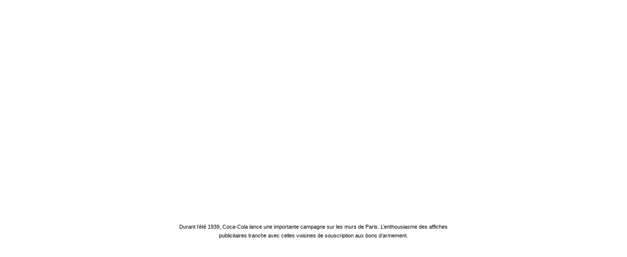

--- FILE ---
content_type: text/html; charset=iso-8859-1
request_url: https://williamreymond.com/coca_f25.html
body_size: 1006
content:
<!DOCTYPE HTML PUBLIC "-//W3C//DTD HTML 4.01 Transitional//EN">
<html>
<head>
  <title>William Reymond - Coca-Cola L'enquete interdite</title>
  <meta name="description" content="Bienvenue sur le site de William Reymond. Ses livres, ses articles et de nombreux dossiers.">
  <meta name="keywords" content="william reymond, jfk, kennedy, dominici, bush, ï¿½crivain, journaliste, livre">
  <meta name="REVISIT-AFTER" content="7 days">
  <meta http-equiv="Content-Type" content="text/html; charset=iso-8859-1">
  <script language="JavaScript" type="text/JavaScript">
  <!--

  function MM_preloadImages() { //v3.0
  var d=document; if(d.images){ if(!d.MM_p) d.MM_p=new Array();
    var i,j=d.MM_p.length,a=MM_preloadImages.arguments; for(i=0; i<a.length; i++)
    if (a[i].indexOf("#")!=0){ d.MM_p[j]=new Image; d.MM_p[j++].src=a[i];}}
  }
  //-->
  </script>
  <style type="text/css">
  <!--
  @import url("../wrversion3/site/dom.css");
  -->
  </style>
  <link href="dom.css" rel="stylesheet" type="text/css">
</head>
<body link="#333333" vlink="#666666" alink="#333333" leftmargin="0" topmargin="0" marginwidth="0" marginheight="0">
  <div align="center">
    <table width="410" border="0" cellspacing="5" cellpadding="0">
      <tr>
        <td>
          <div align="center"><img src="pics/cocf25_g.jpg" width="601" height="445"></div>
        </td>
      </tr>
      <tr>
        <td class="dom">
          <div align="center">
            <p>Durant l&#8217;&eacute;t&eacute; 1939, Coca-Cola lance une importante campagne sur les murs de Paris. L&#8217;enthousiasme des affiches publicitaires tranche avec celles voisines de souscription aux bons d&#8217;armement.</p>
          </div>
        </td>
      </tr>
    </table>
  </div>
<script defer src="https://static.cloudflareinsights.com/beacon.min.js/vcd15cbe7772f49c399c6a5babf22c1241717689176015" integrity="sha512-ZpsOmlRQV6y907TI0dKBHq9Md29nnaEIPlkf84rnaERnq6zvWvPUqr2ft8M1aS28oN72PdrCzSjY4U6VaAw1EQ==" data-cf-beacon='{"version":"2024.11.0","token":"2cbfd0a4e79a4c49805cacedd181859e","r":1,"server_timing":{"name":{"cfCacheStatus":true,"cfEdge":true,"cfExtPri":true,"cfL4":true,"cfOrigin":true,"cfSpeedBrain":true},"location_startswith":null}}' crossorigin="anonymous"></script>
</body>
</html>


--- FILE ---
content_type: text/css;charset=UTF-8
request_url: https://williamreymond.com/dom.css
body_size: -166
content:
.dom {	font-family: Geneva, Arial, Helvetica, san-serif;	font-size: 11px;	font-style: normal;	line-height: 18px;	font-weight: normal;	color: #000000;	text-align: justify;	text-indent: 0pt;}.soul {	font-family: Geneva, Arial, Helvetica, san-serif;	font-size: 11px;	line-height: 20px;	text-decoration: underline;}.tabl {	font-family: Geneva, Arial, Helvetica, sans-serif;	font-size: 11px;	border: 1px solid #990000;}.texteplus {	font-family: Geneva, Arial, Helvetica, sans-serif;	font-size: 14px;}.petittexte {	font-family: Geneva, Arial, Helvetica, sans-serif;	font-size: 9px;	font-weight: normal;	color: #666666;}.tabl2 {	font-family: Geneva, Arial, Helvetica, sans-serif;	font-size: 11px;	border: 1px solid #000000;}